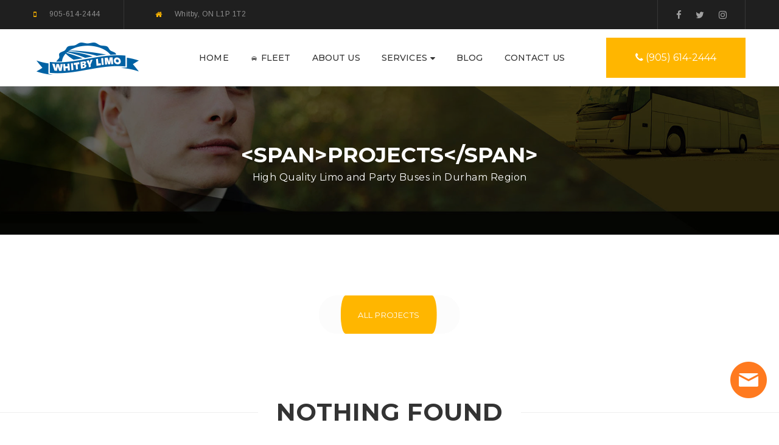

--- FILE ---
content_type: text/html; charset=UTF-8
request_url: http://www.whitbylimoservice.ca/projects/?portfolio_layout=metro-4&posts_per_page=8
body_size: 12317
content:
<!DOCTYPE html><html lang="en-CA"
 prefix="og: https://ogp.me/ns#" ><head><meta charset="UTF-8"/><meta name="viewport" content="width=device-width, initial-scale=1, maximum-scale=1"><link rel="profile" href="http://gmpg.org/xfn/11" /><link rel="shortcut icon" href="https://www.whitbylimoservice.ca/wp-content/uploads/2018/09/favicon.png" /><link media="all" href="http://www.whitbylimoservice.ca/wp-content/cache/autoptimize/css/autoptimize_2e16e7749bdee32f0b9ffb97f095e964.css" rel="stylesheet" /><title>Projects | Whitby Limo Services</title><meta name="robots" content="max-image-preview:large" /><link rel="canonical" href="https://www.whitbylimoservice.ca/projects/" /><meta property="og:locale" content="en_US" /><meta property="og:site_name" content="Whitby Limo Services | Wedding Limousines and Party Buses" /><meta property="og:type" content="website" /><meta property="og:title" content="Projects | Whitby Limo Services" /><meta property="og:url" content="http://www.whitbylimoservice.ca/projects/" /><meta name="twitter:card" content="summary" /><meta name="twitter:title" content="Projects | Whitby Limo Services" /><meta name="google" content="nositelinkssearchbox" /> <script type="application/ld+json" class="aioseo-schema">{"@context":"https:\/\/schema.org","@graph":[{"@type":"WebSite","@id":"https:\/\/www.whitbylimoservice.ca\/#website","url":"https:\/\/www.whitbylimoservice.ca\/","name":"Whitby Limo Services","description":"Wedding Limousines and Party Buses","inLanguage":"en-CA","publisher":{"@id":"https:\/\/www.whitbylimoservice.ca\/#organization"}},{"@type":"Organization","@id":"https:\/\/www.whitbylimoservice.ca\/#organization","name":"Whitby Limo Services","url":"https:\/\/www.whitbylimoservice.ca\/"},{"@type":"BreadcrumbList","@id":"https:\/\/www.whitbylimoservice.ca\/projects\/#breadcrumblist","itemListElement":[{"@type":"ListItem","@id":"https:\/\/www.whitbylimoservice.ca\/#listItem","position":1,"item":{"@type":"WebPage","@id":"https:\/\/www.whitbylimoservice.ca\/","name":"Home","description":"Whitby Limo is a renowned name where party bus rentals and limousine services are concerned. We provide affordable limos for wedding, prom and corporate events.","url":"https:\/\/www.whitbylimoservice.ca\/"},"nextItem":"https:\/\/www.whitbylimoservice.ca\/projects\/#listItem"},{"@type":"ListItem","@id":"https:\/\/www.whitbylimoservice.ca\/projects\/#listItem","position":2,"item":{"@type":"WebPage","@id":"https:\/\/www.whitbylimoservice.ca\/projects\/","name":"Projects","url":"https:\/\/www.whitbylimoservice.ca\/projects\/"},"previousItem":"https:\/\/www.whitbylimoservice.ca\/#listItem"}]},{"@type":"CollectionPage","@id":"https:\/\/www.whitbylimoservice.ca\/projects\/#collectionpage","url":"https:\/\/www.whitbylimoservice.ca\/projects\/","name":"Projects | Whitby Limo Services","inLanguage":"en-CA","isPartOf":{"@id":"https:\/\/www.whitbylimoservice.ca\/#website"},"breadcrumb":{"@id":"https:\/\/www.whitbylimoservice.ca\/projects\/#breadcrumblist"}}]}</script> <link rel='dns-prefetch' href='//www.whitbylimoservice.ca' /><link rel='dns-prefetch' href='//fonts.googleapis.com' /><link rel='dns-prefetch' href='//s.w.org' /><link rel="alternate" type="application/rss+xml" title="Whitby Limo Services &raquo; Feed" href="https://www.whitbylimoservice.ca/feed/" /><link rel="alternate" type="application/rss+xml" title="Whitby Limo Services &raquo; Comments Feed" href="https://www.whitbylimoservice.ca/comments/feed/" /><link rel="alternate" type="application/rss+xml" title="Whitby Limo Services &raquo; Projects Feed" href="https://www.whitbylimoservice.ca/projects/feed/" /> <script type="text/javascript">window._wpemojiSettings = {"baseUrl":"https:\/\/s.w.org\/images\/core\/emoji\/13.1.0\/72x72\/","ext":".png","svgUrl":"https:\/\/s.w.org\/images\/core\/emoji\/13.1.0\/svg\/","svgExt":".svg","source":{"concatemoji":"http:\/\/www.whitbylimoservice.ca\/wp-includes\/js\/wp-emoji-release.min.js?ver=5.9.12"}};
/*! This file is auto-generated */
!function(e,a,t){var n,r,o,i=a.createElement("canvas"),p=i.getContext&&i.getContext("2d");function s(e,t){var a=String.fromCharCode;p.clearRect(0,0,i.width,i.height),p.fillText(a.apply(this,e),0,0);e=i.toDataURL();return p.clearRect(0,0,i.width,i.height),p.fillText(a.apply(this,t),0,0),e===i.toDataURL()}function c(e){var t=a.createElement("script");t.src=e,t.defer=t.type="text/javascript",a.getElementsByTagName("head")[0].appendChild(t)}for(o=Array("flag","emoji"),t.supports={everything:!0,everythingExceptFlag:!0},r=0;r<o.length;r++)t.supports[o[r]]=function(e){if(!p||!p.fillText)return!1;switch(p.textBaseline="top",p.font="600 32px Arial",e){case"flag":return s([127987,65039,8205,9895,65039],[127987,65039,8203,9895,65039])?!1:!s([55356,56826,55356,56819],[55356,56826,8203,55356,56819])&&!s([55356,57332,56128,56423,56128,56418,56128,56421,56128,56430,56128,56423,56128,56447],[55356,57332,8203,56128,56423,8203,56128,56418,8203,56128,56421,8203,56128,56430,8203,56128,56423,8203,56128,56447]);case"emoji":return!s([10084,65039,8205,55357,56613],[10084,65039,8203,55357,56613])}return!1}(o[r]),t.supports.everything=t.supports.everything&&t.supports[o[r]],"flag"!==o[r]&&(t.supports.everythingExceptFlag=t.supports.everythingExceptFlag&&t.supports[o[r]]);t.supports.everythingExceptFlag=t.supports.everythingExceptFlag&&!t.supports.flag,t.DOMReady=!1,t.readyCallback=function(){t.DOMReady=!0},t.supports.everything||(n=function(){t.readyCallback()},a.addEventListener?(a.addEventListener("DOMContentLoaded",n,!1),e.addEventListener("load",n,!1)):(e.attachEvent("onload",n),a.attachEvent("onreadystatechange",function(){"complete"===a.readyState&&t.readyCallback()})),(n=t.source||{}).concatemoji?c(n.concatemoji):n.wpemoji&&n.twemoji&&(c(n.twemoji),c(n.wpemoji)))}(window,document,window._wpemojiSettings);</script> <style type="text/css">img.wp-smiley,
img.emoji {
	display: inline !important;
	border: none !important;
	box-shadow: none !important;
	height: 1em !important;
	width: 1em !important;
	margin: 0 0.07em !important;
	vertical-align: -0.1em !important;
	background: none !important;
	padding: 0 !important;
}</style><link rel='stylesheet' id='gsf_google-fonts-css'  href='https://fonts.googleapis.com/css?family=Arimo%3Aregular%2C400i%2C700%2C700i%7CMontserrat%3A100%2C100i%2C200%2C200i%2C300%2C300i%2Cregular%2C400i%2C500%2C500i%2C600%2C600i%2C700%2C700i%2C800%2C800i%2C900%2C900i%7CPoppins%3A300%2Cregular%2C500%2C600%2C700&#038;subset=greek-ext%2Ccyrillic%2Clatin-ext%2Ccyrillic-ext%2Clatin%2Cvietnamese%2Chebrew%2Cgreek%2Cdevanagari&#038;ver=5.9.12' type='text/css' media='all' /><style id='global-styles-inline-css' type='text/css'>body{--wp--preset--color--black: #000000;--wp--preset--color--cyan-bluish-gray: #abb8c3;--wp--preset--color--white: #ffffff;--wp--preset--color--pale-pink: #f78da7;--wp--preset--color--vivid-red: #cf2e2e;--wp--preset--color--luminous-vivid-orange: #ff6900;--wp--preset--color--luminous-vivid-amber: #fcb900;--wp--preset--color--light-green-cyan: #7bdcb5;--wp--preset--color--vivid-green-cyan: #00d084;--wp--preset--color--pale-cyan-blue: #8ed1fc;--wp--preset--color--vivid-cyan-blue: #0693e3;--wp--preset--color--vivid-purple: #9b51e0;--wp--preset--gradient--vivid-cyan-blue-to-vivid-purple: linear-gradient(135deg,rgba(6,147,227,1) 0%,rgb(155,81,224) 100%);--wp--preset--gradient--light-green-cyan-to-vivid-green-cyan: linear-gradient(135deg,rgb(122,220,180) 0%,rgb(0,208,130) 100%);--wp--preset--gradient--luminous-vivid-amber-to-luminous-vivid-orange: linear-gradient(135deg,rgba(252,185,0,1) 0%,rgba(255,105,0,1) 100%);--wp--preset--gradient--luminous-vivid-orange-to-vivid-red: linear-gradient(135deg,rgba(255,105,0,1) 0%,rgb(207,46,46) 100%);--wp--preset--gradient--very-light-gray-to-cyan-bluish-gray: linear-gradient(135deg,rgb(238,238,238) 0%,rgb(169,184,195) 100%);--wp--preset--gradient--cool-to-warm-spectrum: linear-gradient(135deg,rgb(74,234,220) 0%,rgb(151,120,209) 20%,rgb(207,42,186) 40%,rgb(238,44,130) 60%,rgb(251,105,98) 80%,rgb(254,248,76) 100%);--wp--preset--gradient--blush-light-purple: linear-gradient(135deg,rgb(255,206,236) 0%,rgb(152,150,240) 100%);--wp--preset--gradient--blush-bordeaux: linear-gradient(135deg,rgb(254,205,165) 0%,rgb(254,45,45) 50%,rgb(107,0,62) 100%);--wp--preset--gradient--luminous-dusk: linear-gradient(135deg,rgb(255,203,112) 0%,rgb(199,81,192) 50%,rgb(65,88,208) 100%);--wp--preset--gradient--pale-ocean: linear-gradient(135deg,rgb(255,245,203) 0%,rgb(182,227,212) 50%,rgb(51,167,181) 100%);--wp--preset--gradient--electric-grass: linear-gradient(135deg,rgb(202,248,128) 0%,rgb(113,206,126) 100%);--wp--preset--gradient--midnight: linear-gradient(135deg,rgb(2,3,129) 0%,rgb(40,116,252) 100%);--wp--preset--duotone--dark-grayscale: url('#wp-duotone-dark-grayscale');--wp--preset--duotone--grayscale: url('#wp-duotone-grayscale');--wp--preset--duotone--purple-yellow: url('#wp-duotone-purple-yellow');--wp--preset--duotone--blue-red: url('#wp-duotone-blue-red');--wp--preset--duotone--midnight: url('#wp-duotone-midnight');--wp--preset--duotone--magenta-yellow: url('#wp-duotone-magenta-yellow');--wp--preset--duotone--purple-green: url('#wp-duotone-purple-green');--wp--preset--duotone--blue-orange: url('#wp-duotone-blue-orange');--wp--preset--font-size--small: 13px;--wp--preset--font-size--medium: 20px;--wp--preset--font-size--large: 36px;--wp--preset--font-size--x-large: 42px;}.has-black-color{color: var(--wp--preset--color--black) !important;}.has-cyan-bluish-gray-color{color: var(--wp--preset--color--cyan-bluish-gray) !important;}.has-white-color{color: var(--wp--preset--color--white) !important;}.has-pale-pink-color{color: var(--wp--preset--color--pale-pink) !important;}.has-vivid-red-color{color: var(--wp--preset--color--vivid-red) !important;}.has-luminous-vivid-orange-color{color: var(--wp--preset--color--luminous-vivid-orange) !important;}.has-luminous-vivid-amber-color{color: var(--wp--preset--color--luminous-vivid-amber) !important;}.has-light-green-cyan-color{color: var(--wp--preset--color--light-green-cyan) !important;}.has-vivid-green-cyan-color{color: var(--wp--preset--color--vivid-green-cyan) !important;}.has-pale-cyan-blue-color{color: var(--wp--preset--color--pale-cyan-blue) !important;}.has-vivid-cyan-blue-color{color: var(--wp--preset--color--vivid-cyan-blue) !important;}.has-vivid-purple-color{color: var(--wp--preset--color--vivid-purple) !important;}.has-black-background-color{background-color: var(--wp--preset--color--black) !important;}.has-cyan-bluish-gray-background-color{background-color: var(--wp--preset--color--cyan-bluish-gray) !important;}.has-white-background-color{background-color: var(--wp--preset--color--white) !important;}.has-pale-pink-background-color{background-color: var(--wp--preset--color--pale-pink) !important;}.has-vivid-red-background-color{background-color: var(--wp--preset--color--vivid-red) !important;}.has-luminous-vivid-orange-background-color{background-color: var(--wp--preset--color--luminous-vivid-orange) !important;}.has-luminous-vivid-amber-background-color{background-color: var(--wp--preset--color--luminous-vivid-amber) !important;}.has-light-green-cyan-background-color{background-color: var(--wp--preset--color--light-green-cyan) !important;}.has-vivid-green-cyan-background-color{background-color: var(--wp--preset--color--vivid-green-cyan) !important;}.has-pale-cyan-blue-background-color{background-color: var(--wp--preset--color--pale-cyan-blue) !important;}.has-vivid-cyan-blue-background-color{background-color: var(--wp--preset--color--vivid-cyan-blue) !important;}.has-vivid-purple-background-color{background-color: var(--wp--preset--color--vivid-purple) !important;}.has-black-border-color{border-color: var(--wp--preset--color--black) !important;}.has-cyan-bluish-gray-border-color{border-color: var(--wp--preset--color--cyan-bluish-gray) !important;}.has-white-border-color{border-color: var(--wp--preset--color--white) !important;}.has-pale-pink-border-color{border-color: var(--wp--preset--color--pale-pink) !important;}.has-vivid-red-border-color{border-color: var(--wp--preset--color--vivid-red) !important;}.has-luminous-vivid-orange-border-color{border-color: var(--wp--preset--color--luminous-vivid-orange) !important;}.has-luminous-vivid-amber-border-color{border-color: var(--wp--preset--color--luminous-vivid-amber) !important;}.has-light-green-cyan-border-color{border-color: var(--wp--preset--color--light-green-cyan) !important;}.has-vivid-green-cyan-border-color{border-color: var(--wp--preset--color--vivid-green-cyan) !important;}.has-pale-cyan-blue-border-color{border-color: var(--wp--preset--color--pale-cyan-blue) !important;}.has-vivid-cyan-blue-border-color{border-color: var(--wp--preset--color--vivid-cyan-blue) !important;}.has-vivid-purple-border-color{border-color: var(--wp--preset--color--vivid-purple) !important;}.has-vivid-cyan-blue-to-vivid-purple-gradient-background{background: var(--wp--preset--gradient--vivid-cyan-blue-to-vivid-purple) !important;}.has-light-green-cyan-to-vivid-green-cyan-gradient-background{background: var(--wp--preset--gradient--light-green-cyan-to-vivid-green-cyan) !important;}.has-luminous-vivid-amber-to-luminous-vivid-orange-gradient-background{background: var(--wp--preset--gradient--luminous-vivid-amber-to-luminous-vivid-orange) !important;}.has-luminous-vivid-orange-to-vivid-red-gradient-background{background: var(--wp--preset--gradient--luminous-vivid-orange-to-vivid-red) !important;}.has-very-light-gray-to-cyan-bluish-gray-gradient-background{background: var(--wp--preset--gradient--very-light-gray-to-cyan-bluish-gray) !important;}.has-cool-to-warm-spectrum-gradient-background{background: var(--wp--preset--gradient--cool-to-warm-spectrum) !important;}.has-blush-light-purple-gradient-background{background: var(--wp--preset--gradient--blush-light-purple) !important;}.has-blush-bordeaux-gradient-background{background: var(--wp--preset--gradient--blush-bordeaux) !important;}.has-luminous-dusk-gradient-background{background: var(--wp--preset--gradient--luminous-dusk) !important;}.has-pale-ocean-gradient-background{background: var(--wp--preset--gradient--pale-ocean) !important;}.has-electric-grass-gradient-background{background: var(--wp--preset--gradient--electric-grass) !important;}.has-midnight-gradient-background{background: var(--wp--preset--gradient--midnight) !important;}.has-small-font-size{font-size: var(--wp--preset--font-size--small) !important;}.has-medium-font-size{font-size: var(--wp--preset--font-size--medium) !important;}.has-large-font-size{font-size: var(--wp--preset--font-size--large) !important;}.has-x-large-font-size{font-size: var(--wp--preset--font-size--x-large) !important;}</style><style id='rs-plugin-settings-inline-css' type='text/css'>#rs-demo-id {}</style><link rel='stylesheet' id='gsf_admin-bar-css'  href='http://www.whitbylimoservice.ca/wp-content/plugins/ruby-build-framework/assets/css/admin-bar.min.css?ver=1.3' type='text/css' media='all' /><link rel='stylesheet' id='js_composer_custom_css-css'  href='http://www.whitbylimoservice.ca/wp-content/cache/autoptimize/css/autoptimize_single_b133b6418da731f1d22fca1d54da84f0.css?ver=5.5.2' type='text/css' media='all' /><style id='g5plus_ruby_build_main-inline-css' type='text/css'>body {
				background-color: #fff !important
			}				.site-loading {
					background-color: #fff !important;
				}                        .top-drawer-content {
                                                        padding-top: 10px;                            padding-bottom: 10px;
                        }                        #primary-content {
                                                        padding-left: 0px;                            padding-right: 0px;                            padding-top: 100px;                            padding-bottom: 100px;
                        }                        @media (max-width: 991px) {
                            #primary-content {
                                                            padding-left: 15px;                            padding-right: 15px;                            padding-top: 50px;                            padding-bottom: 50px;
                            }
                        }
                .thumbnail-size-thumbnail:before {
                    padding-bottom: 100%;
                }                .thumbnail-size-medium:before {
                    padding-bottom: 100%;
                }                .thumbnail-size-large:before {
                    padding-bottom: 100%;
                }                .thumbnail-size-1536x1536:before {
                    padding-bottom: 100%;
                }                .thumbnail-size-2048x2048:before {
                    padding-bottom: 100%;
                }.vc_custom_1537238322721{margin-bottom: 0px !important;}.vc_custom_1537236846346{padding-top: 100px !important;background-image: url(https://www.whitbylimoservice.ca/wp-content/uploads/2018/09/bg-footer-1.jpg?id=2288) !important;background-position: center !important;background-repeat: no-repeat !important;background-size: cover !important;}.vc_custom_1501472154118{padding-top: 35px !important;}.vc_custom_1505104795950{padding-top: 41px !important;padding-bottom: 41px !important;}.vc_custom_1501553213116{margin-top: -15px !important;}.vc_custom_1507022079375{margin-top: 0px !important;margin-bottom: 0px !important;}                .canvas-overlay {
                    cursor: url(http://www.whitbylimoservice.ca/wp-content/themes/g5plus-ruby-build/assets/images/close.png) 15 15, default;
                }.phonefont .btn.btn-xl{
font-size: 30px !important;
font-weight: bold !important;
}</style><link rel="https://api.w.org/" href="https://www.whitbylimoservice.ca/wp-json/" /><link rel="EditURI" type="application/rsd+xml" title="RSD" href="https://www.whitbylimoservice.ca/xmlrpc.php?rsd" /><link rel="wlwmanifest" type="application/wlwmanifest+xml" href="http://www.whitbylimoservice.ca/wp-includes/wlwmanifest.xml" /><meta name="generator" content="WordPress 5.9.12" /><meta name="generator" content="Powered by WPBakery Page Builder - drag and drop page builder for WordPress."/> <!--[if lte IE 9]><link rel="stylesheet" type="text/css" href="http://www.whitbylimoservice.ca/wp-content/plugins/js_composer/assets/css/vc_lte_ie9.min.css" media="screen"><![endif]--><meta name="generator" content="Powered by Slider Revolution 5.4.8 - responsive, Mobile-Friendly Slider Plugin for WordPress with comfortable drag and drop interface." /> <script type="text/javascript">function setREVStartSize(e){									
						try{ e.c=jQuery(e.c);var i=jQuery(window).width(),t=9999,r=0,n=0,l=0,f=0,s=0,h=0;
							if(e.responsiveLevels&&(jQuery.each(e.responsiveLevels,function(e,f){f>i&&(t=r=f,l=e),i>f&&f>r&&(r=f,n=e)}),t>r&&(l=n)),f=e.gridheight[l]||e.gridheight[0]||e.gridheight,s=e.gridwidth[l]||e.gridwidth[0]||e.gridwidth,h=i/s,h=h>1?1:h,f=Math.round(h*f),"fullscreen"==e.sliderLayout){var u=(e.c.width(),jQuery(window).height());if(void 0!=e.fullScreenOffsetContainer){var c=e.fullScreenOffsetContainer.split(",");if (c) jQuery.each(c,function(e,i){u=jQuery(i).length>0?u-jQuery(i).outerHeight(!0):u}),e.fullScreenOffset.split("%").length>1&&void 0!=e.fullScreenOffset&&e.fullScreenOffset.length>0?u-=jQuery(window).height()*parseInt(e.fullScreenOffset,0)/100:void 0!=e.fullScreenOffset&&e.fullScreenOffset.length>0&&(u-=parseInt(e.fullScreenOffset,0))}f=u}else void 0!=e.minHeight&&f<e.minHeight&&(f=e.minHeight);e.c.closest(".rev_slider_wrapper").css({height:f})					
						}catch(d){console.log("Failure at Presize of Slider:"+d)}						
					};</script> <style type="text/css" id="gsf-custom-css"></style><style type="text/css" id="wp-custom-css">.skin-light .g5plus-contact-form input:not([type="submit"]), .gf-skin .skin-light .g5plus-contact-form input:not([type="submit"]), .gf-skin .gf-skin .skin-light .g5plus-contact-form input:not([type="submit"]), .gf-skin .gf-skin .gf-skin .skin-light .g5plus-contact-form input:not([type="submit"]), .skin-light .g5plus-contact-form textarea, .gf-skin .skin-light .g5plus-contact-form textarea, .gf-skin .gf-skin .skin-light .g5plus-contact-form textarea, .gf-skin .gf-skin .gf-skin .skin-light .g5plus-contact-form textarea {
    background-color: #fff !important;
    border: 1px solid #ccc;
	color:#000;
}
.skin-light input[type="color"]::placeholder, .gf-skin .skin-light input[type="color"]::placeholder, .gf-skin .gf-skin .skin-light input[type="color"]::placeholder, .gf-skin .gf-skin .gf-skin .skin-light input[type="color"]::placeholder, .skin-light input[type="date"]::placeholder, .gf-skin .skin-light input[type="date"]::placeholder, .gf-skin .gf-skin .skin-light input[type="date"]::placeholder, .gf-skin .gf-skin .gf-skin .skin-light input[type="date"]::placeholder, .skin-light input[type="datetime"]::placeholder, .gf-skin .skin-light input[type="datetime"]::placeholder, .gf-skin .gf-skin .skin-light input[type="datetime"]::placeholder, .gf-skin .gf-skin .gf-skin .skin-light input[type="datetime"]::placeholder, .skin-light input[type="datetime-local"]::placeholder, .gf-skin .skin-light input[type="datetime-local"]::placeholder, .gf-skin .gf-skin .skin-light input[type="datetime-local"]::placeholder, .gf-skin .gf-skin .gf-skin .skin-light input[type="datetime-local"]::placeholder, .skin-light input[type="email"]::placeholder, .gf-skin .skin-light input[type="email"]::placeholder, .gf-skin .gf-skin .skin-light input[type="email"]::placeholder, .gf-skin .gf-skin .gf-skin .skin-light input[type="email"]::placeholder, .skin-light input[type="month"]::placeholder, .gf-skin .skin-light input[type="month"]::placeholder, .gf-skin .gf-skin .skin-light input[type="month"]::placeholder, .gf-skin .gf-skin .gf-skin .skin-light input[type="month"]::placeholder, .skin-light input[type="number"]::placeholder, .gf-skin .skin-light input[type="number"]::placeholder, .gf-skin .gf-skin .skin-light input[type="number"]::placeholder, .gf-skin .gf-skin .gf-skin .skin-light input[type="number"]::placeholder, .skin-light input[type="password"]::placeholder, .gf-skin .skin-light input[type="password"]::placeholder, .gf-skin .gf-skin .skin-light input[type="password"]::placeholder, .gf-skin .gf-skin .gf-skin .skin-light input[type="password"]::placeholder, .skin-light input[type="search"]::placeholder, .gf-skin .skin-light input[type="search"]::placeholder, .gf-skin .gf-skin .skin-light input[type="search"]::placeholder, .gf-skin .gf-skin .gf-skin .skin-light input[type="search"]::placeholder, .skin-light input[type="tel"]::placeholder, .gf-skin .skin-light input[type="tel"]::placeholder, .gf-skin .gf-skin .skin-light input[type="tel"]::placeholder, .gf-skin .gf-skin .gf-skin .skin-light input[type="tel"]::placeholder, .skin-light input[type="text"]::placeholder, .gf-skin .skin-light input[type="text"]::placeholder, .gf-skin .gf-skin .skin-light input[type="text"]::placeholder, .gf-skin .gf-skin .gf-skin .skin-light input[type="text"]::placeholder, .skin-light input[type="time"]::placeholder, .gf-skin .skin-light input[type="time"]::placeholder, .gf-skin .gf-skin .skin-light input[type="time"]::placeholder, .gf-skin .gf-skin .gf-skin .skin-light input[type="time"]::placeholder, .skin-light input[type="url"]::placeholder, .gf-skin .skin-light input[type="url"]::placeholder, .gf-skin .gf-skin .skin-light input[type="url"]::placeholder, .gf-skin .gf-skin .gf-skin .skin-light input[type="url"]::placeholder, .skin-light input[type="week"]::placeholder, .gf-skin .skin-light input[type="week"]::placeholder, .gf-skin .gf-skin .skin-light input[type="week"]::placeholder, .gf-skin .gf-skin .gf-skin .skin-light input[type="week"]::placeholder, .skin-light input:not([type])::placeholder, .gf-skin .skin-light input:not([type])::placeholder, .gf-skin .gf-skin .skin-light input:not([type])::placeholder, .gf-skin .gf-skin .gf-skin .skin-light input:not([type])::placeholder, .skin-light .select2-selection::placeholder, .gf-skin .skin-light .select2-selection::placeholder, .gf-skin .gf-skin .skin-light .select2-selection::placeholder, .gf-skin .gf-skin .gf-skin .skin-light .select2-selection::placeholder, .skin-light textarea::placeholder, .gf-skin .skin-light textarea::placeholder, .gf-skin .gf-skin .skin-light textarea::placeholder, .gf-skin .gf-skin .gf-skin .skin-light textarea::placeholder, .skin-light select::placeholder, .gf-skin .skin-light select::placeholder, .gf-skin .gf-skin .skin-light select::placeholder, .gf-skin .gf-skin .gf-skin .skin-light select::placeholder {
    color: #000;
}
	.psmw_cHXw
	{
		bottom: 65px !important;
		right: 8px !important;
	}</style><noscript><style type="text/css">.wpb_animate_when_almost_visible { opacity: 1; }</style></noscript></head><body class="archive post-type-archive post-type-archive-portfolio chrome wpb-js-composer js-comp-ver-5.5.2 vc_responsive"><div id="gf-wrapper" class="gf-skin skin-light"><header data-layout="header-1" data-responsive-breakpoint="991" data-sticky-skin="gf-skin skin-light" data-sticky-type="scroll_up" class="main-header header-1 gf-skin skin-light"><div class="top-bar"><div class="vc_row wpb_row vc_row-fluid gf-skin skin-dark"><div class="gf-container container"><div class="top-bar-padding wpb_column vc_column_container vc_col-sm-9"><div class="vc_column-inner vc_custom_1507022079375"><div class="wpb_wrapper"><div class="wpb_widgetised_column wpb_content_element mg-bottom-0"><div class="wpb_wrapper"><aside id="gsf-info_box-2" class="mg-bottom-0 info-box-text-normal widget widget-info_box"><ul class="item-display-inline"><li><div class="info-shape accent-color classic fs-12"><div class="icon"><i class="fa fa-mobile-phone"></i></div></div><div class="info-content"><p> <a href="tel:+19056142444" title="Tap to Call">905-614-2444</a></p></div></li><li><div class="info-shape accent-color classic fs-12"><div class="icon"><i class="fa fa-home"></i></div></div><div class="info-content"><p> Whitby, ON L1P 1T2</p></div></li></ul></aside></div></div></div></div></div><div class="wpb_column vc_column_container vc_col-sm-3"><div class="vc_column-inner "><div class="wpb_wrapper"><div class="wpb_widgetised_column wpb_content_element mg-bottom-0 social-float-right"><div class="wpb_wrapper"><aside id="gsf-social-profile-3" class="topbar-social mg-bottom-0 widget widget-social-profile"><ul class="gf-social-icon gf-inline social-icon-small"><li class="social-facebook"> <a class="" title="Facebook" href="#"><i class="fa fa-facebook"></i></a></li><li class="social-twitter"> <a class="" title="Twitter" href="#"><i class="fa fa-twitter"></i></a></li><li class="social-instagram"> <a class="" title="Instagram" href="#"><i class="fa fa-instagram"></i></a></li></ul></aside></div></div></div></div></div></div></div></div><div class="header-wrap header-sticky"><div class="container"><div class="header-inner x-nav-menu-container clearfix"><div class="logo-header has-logo-sticky"> <a class="main-logo" href="https://www.whitbylimoservice.ca/" title="Whitby Limo Services-Wedding Limousines and Party Buses"> <img data-retina="https://www.whitbylimoservice.ca/wp-content/uploads/2017/10/logo-2.png" src="https://www.whitbylimoservice.ca/wp-content/uploads/2017/10/logo.png" alt="Whitby Limo Services-Wedding Limousines and Party Buses"> </a> <a class="sticky-logo" href="https://www.whitbylimoservice.ca/" title="Whitby Limo Services-Wedding Limousines and Party Buses"> <img  src="https://www.whitbylimoservice.ca/wp-content/uploads/2017/10/logo-2.png" alt="Whitby Limo Services-Wedding Limousines and Party Buses"> </a></div><nav class="primary-menu heading-color"><div class="primary-menu-inner"><ul id="main-menu" class="main-menu clearfix sub-menu-left text-right x-nav-menu"><li id="menu-item-2271" class="menu-item menu-item-type-post_type menu-item-object-page menu-item-home menu-item-2271" data-transition="x-fadeInUp"><a class="x-menu-link"  href="https://www.whitbylimoservice.ca/"><span class='x-menu-link-text'>Home</span></a></li><li id="menu-item-2301" class="menu-item menu-item-type-post_type menu-item-object-page menu-item-2301" data-transition="x-fadeInUp"><a class="x-menu-link"  href="https://www.whitbylimoservice.ca/limo-fleet/"><span class='x-menu-link-text'>🚘 Fleet</span></a></li><li id="menu-item-2272" class="menu-item menu-item-type-post_type menu-item-object-page menu-item-2272" data-transition="x-fadeInUp"><a class="x-menu-link"  href="https://www.whitbylimoservice.ca/about-us/"><span class='x-menu-link-text'>About us</span></a></li><li id="menu-item-1980" class="menu-item menu-item-type-custom menu-item-object-custom menu-item-has-children menu-item-1980" data-transition="x-fadeInUp"><a class="x-menu-link"  href="https://www.whitbylimoservice.ca/our-service/?sidebar_layout=none"><span class='x-menu-link-text'>Services</span></a><ul class="sub-menu x-animated x-fadeInUp gf-skin skin-light" style=""><li id="menu-item-2012" class="menu-item menu-item-type-custom menu-item-object-custom menu-item-2012" data-transition="x-fadeInUp"><a class="x-menu-link"  href="/our-service/whitby-wedding-limo/"><span class='x-menu-link-text'>Whitby Wedding Limo</span></a></li><li id="menu-item-2014" class="menu-item menu-item-type-custom menu-item-object-custom menu-item-2014" data-transition="x-fadeInUp"><a class="x-menu-link"  href="/our-service/whitby-prom-limo/"><span class='x-menu-link-text'>Whitby Prom Limo</span></a></li><li id="menu-item-2377" class="menu-item menu-item-type-custom menu-item-object-custom menu-item-2377" data-transition="x-fadeInUp"><a class="x-menu-link"  href="/our-service/milestone-birthday/"><span class='x-menu-link-text'>Milestone Birthday Limo</span></a></li><li id="menu-item-2015" class="menu-item menu-item-type-custom menu-item-object-custom menu-item-2015" data-transition="x-fadeInUp"><a class="x-menu-link"  href="/our-service/whitby-party-bus/"><span class='x-menu-link-text'>Whitby Party Bus</span></a></li><li id="menu-item-2013" class="menu-item menu-item-type-custom menu-item-object-custom menu-item-2013" data-transition="x-fadeInUp"><a class="x-menu-link"  href="/our-service/whitby-airport-limo/"><span class='x-menu-link-text'>Airport Limousines</span></a></li><li id="menu-item-2285" class="menu-item menu-item-type-custom menu-item-object-custom menu-item-2285" data-transition="x-fadeInUp"><a class="x-menu-link"  href="/our-service/whitby-corporate-limo/"><span class='x-menu-link-text'>Whitby Corporate Limo</span></a></li></ul></li><li id="menu-item-2274" class="menu-item menu-item-type-post_type menu-item-object-page current_page_parent menu-item-2274" data-transition="x-fadeInUp"><a class="x-menu-link"  href="https://www.whitbylimoservice.ca/blog/"><span class='x-menu-link-text'>Blog</span></a></li><li id="menu-item-2273" class="menu-item menu-item-type-post_type menu-item-object-page menu-item-2273" data-transition="x-fadeInUp"><a class="x-menu-link"  href="https://www.whitbylimoservice.ca/contact-us/"><span class='x-menu-link-text'>Contact Us</span></a></li></ul><ul class="header-customize header-customize-nav gf-inline"><li class="customize-custom-html"> <a class="btn btn-primary fs-16 btn-xxl" href="tel:+19056142444" title="Tap to Call"><i class="fa fa-phone"></i>&nbsp;(905) 614-2444</a></li></ul></div></nav></div></div></div></header><header data-sticky-skin="gf-skin skin-light" class="mobile-header header-2 gf-skin skin-light"><div class="mobile-header-wrap"><div class="container"><div class="mobile-header-inner clearfix"><div class="mobile-logo-header"> <a href="https://www.whitbylimoservice.ca/" title="Whitby Limo Services-Wedding Limousines and Party Buses"> <img  src="https://www.whitbylimoservice.ca/wp-content/uploads/2017/10/logo-2.png" alt="Whitby Limo Services-Wedding Limousines and Party Buses"> </a></div><div class="mobile-header-nav"><ul class="header-customize header-customize-mobile gf-inline"><li class="customize-search"> <a class="search-popup-link gf-hover-circle" href="#search-popup"><i class="fa fa-search"></i></a></li></ul><div class="mobile-header-menu"><div data-off-canvas="true" data-off-canvas-target="#mobile-navigation-wrapper" data-off-canvas-position="right"
 class="gf-toggle-icon"><span></span></div></div></div></div></div></div></header><div id="wrapper-content" class="clearfix "><div class="gf-page-title"><div data-vc-parallax="1.5" data-vc-parallax-image="https://www.whitbylimoservice.ca/wp-content/uploads/2017/08/bg-slider-1.jpg" class="vc_row wpb_row vc_row-fluid vc_row-has-fill vc_general vc_parallax vc_parallax-content-moving gf-bg-overlay-wrap gf-skin skin-dark"><div class="gf-bg-overlay" style="background-color:rgba(0,0,0,0.4)"></div><div class="gf-container container"><div class="wpb_column vc_column_container vc_col-sm-12"><div class="vc_column-inner "><div class="wpb_wrapper"><div class="g5plus-space space-695b40450cf3a" data-id="695b40450cf3a" data-tablet="70" data-tablet-portrait="60" data-mobile="40" data-mobile-landscape="50" style="clear: both; display: block; height: 90px"></div><div class="page-title-container uppercase mg-bottom-5 letter-spacing-03"><h1 class="mg-top-0 mg-bottom-0 text-center" style="font-size: 35px !important"> &lt;span&gt;Projects&lt;/span&gt;</h1></div><div class="wpb_text_column wpb_content_element  vc_custom_1537238322721 text-center" ><div class="wpb_wrapper"><h4 class="fw-normal fs-16 mg-bottom-0 letter-spacing-03 mg-top-0">High Quality Limo and Party Buses in Durham Region</h4></div></div><div class="g5plus-space space-695b40450d674" data-id="695b40450d674" data-tablet="70" data-tablet-portrait="60" data-mobile="40" data-mobile-landscape="50" style="clear: both; display: block; height: 84px"></div></div></div></div></div></div></div><div id="primary-content" class="gf-content-full-width"><div class="row clearfix"><div class="col-md-12"><div data-isotope-wrapper="true" data-items-wrapper class="gf-portfolio-wrap clearfix"><ul data-id="1580027340" data-items-cate
 class="nav nav-tabs gf-cate-filter gsf-pretty-tabs" data-filter-vertical=0	data-pretty-tabs-options='{"more_text":"<span>+<\/span>"}'><li class=" active"> <a data-style="zoom-in" data-spinner-size="20" data-spinner-color='#ffffff'
 data-id="-1" data-name=""
 title="All Projects" class="ladda-button"
 href="https://www.whitbylimoservice.ca/projects/?portfolio_layout=metro-4&#038;posts_per_page=8">All Projects</a></li></ul><div data-isotope-options='{"itemSelector":"article","layoutMode":"masonry","percentPosition":true,"masonry":{"columnWidth":".gsf-col-base"},"metro":true}' data-image-size-base='400x328' data-items-container="true" class="gf-portfolio-inner clearfix layout-metro-4 gf-gutter-0 isotope"><div class="gf-no-results gf-not-found col-md-12"><h2> <span>Nothing Found</span></h2><p>It seems we can&rsquo;t find what you&rsquo;re looking for. Perhaps searching can help.</p><form role="search" method="get" class="search-form" action="https://www.whitbylimoservice.ca/"> <input type="search" class="search-field" placeholder="Enter Your Keyword" value="" name="s" /> <button type="submit" class="search-submit"><i class="fa fa-search"></i></button></form></div></div></div></div></div></div></div><footer class="main-footer-wrapper"><div class="vc_row wpb_row vc_row-fluid lg-mg-160 container mg-auto back-ground-accent xs-pd-0"><div class="gf-container container"><div class="wpb_column vc_column_container vc_col-sm-12"><div class="vc_column-inner vc_custom_1505104795950"><div class="wpb_wrapper"><div class="gf-call-to-action clearfix" ><div class="cta-content"><h4 class="gsf-white-text mg-top-0 mg-bottom-0">We Are Best In WHITBY!</h4><p class="gsf-white-text mg-bottom-0">Get a Quote for Wedding, Prom &amp; Corporate Limousines and Party Bus Rentals.</p></div><div class="cta-action"><div class="btn-container btn-inline"> <a class="btn btn-white btn-classic btn-rounded btn-md" href="http://whitbylimoservice.ca/contact-us/" title="Get A Free Quote">Get A Free Quote</a></div></div></div></div></div></div></div></div><div class="vc_row wpb_row vc_row-fluid vc_custom_1537236846346 vc_row-has-fill gf-bg-overlay-wrap gf-skin skin-dark"><div class="gf-bg-overlay" style="background-color:rgba(0,0,0,0.8)"></div><div class="gf-container container"><div class="wpb_column vc_column_container vc_col-sm-6 vc_col-md-3"><div class="vc_column-inner vc_custom_1501553213116"><div class="wpb_wrapper"><div  class="wpb_widgetised_column wpb_content_element"><div class="wpb_wrapper"><aside id="gsf-banner-2" class="widget-mg-bottom-23 widget widget-banner"><div class="widget-banner-content normal-effect gf-banner-6334"><div class="effect-content"> <span class="banner-overlay"></span> <img width="173" height="56" src="https://www.whitbylimoservice.ca/wp-content/uploads/2018/09/whitby-limo-logo-2-173x56.png" alt="Whitby Limo Logo"></div></div></aside><aside id="text-2" class="disable-color fs-14 widget-mg-bottom-32 widget widget_text"><div class="textwidget"><p><em>Whitby Limo Services</em>  is a name that requires no introduction. The company is a well-renowned provider of exceptional quality luxury limousines and party bus service in Durham Region and GTA.</p></div></aside><aside id="gsf-social-profile-2" class="widget widget-social-profile"><ul class="gf-social-icon gf-inline"><li class="social-facebook"> <a class="" title="Facebook" href="#"><i class="fa fa-facebook"></i></a></li><li class="social-twitter"> <a class="" title="Twitter" href="#"><i class="fa fa-twitter"></i></a></li><li class="social-dribbble"> <a class="" title="Dribbble" href="#"><i class="fa fa-dribbble"></i></a></li></ul></aside></div></div></div></div></div><div class="wpb_column vc_column_container vc_col-sm-6 vc_col-md-3"><div class="vc_column-inner "><div class="wpb_wrapper"><div  class="wpb_widgetised_column wpb_content_element"><div class="wpb_wrapper"><aside id="gsf-heading-8" class="widget widget-heading"><div class="widget-heading-wrap heading-subtitle-bottom heading-small"><h4 class="heading-title uppercase">Recent Posts</h4><span class="heading-subtitle accent-color text-italic">Truly Amazing Exprience</span></div></aside><aside id="gsf-posts-4" class="widget-posts-footer widget widget-posts"><div data-items-wrapper class="gf-blog-wrap clearfix"><div data-items-container="true" class="gf-blog-inner clearfix layout-small-image gf-gutter-20"><article class="clearfix post-default post-small-image col-xs-12 post-80 post type-post status-publish format-standard has-post-thumbnail hentry category-corporate-limo category-whitby-limo tag-corporate-limo"><div class="gf-post-inner clearfix"><div class="entry-thumb-wrap entry-thumb-mode-background entry-thumb-format- entry-thumb-mode-background"><div class="entry-thumbnail"> <a data-magnific="true" data-gallery-id="" data-magnific-options='[]' href="https://www.whitbylimoservice.ca/wp-content/uploads/2017/07/business-limo.jpg" class="zoom-image"><i class="fa fa-expand"></i></a> <a style="background-image: url(https://www.whitbylimoservice.ca/wp-content/uploads/2017/07/business-limo-85x75.jpg);" class="entry-thumbnail-overlay placeholder-image thumbnail-size-small-image" href="https://www.whitbylimoservice.ca/amazing-business-travels-with-limo-services/" title="Amazing Business Travels with Whitby Limo Services"></a></div></div><div class="gf-post-content"><h3 class="gf-post-title"><a title="Amazing Business Travels with Whitby Limo Services" href="https://www.whitbylimoservice.ca/amazing-business-travels-with-limo-services/">Amazing Business Travels with Whitby Limo Services</a></h3><ul class="gf-post-meta disable-color gf-inline fs-11"><li class="meta-date accent-color"> <i class="fa fa-clock-o"></i> <a href="https://www.whitbylimoservice.ca/amazing-business-travels-with-limo-services/" rel="bookmark" title="Amazing Business Travels with Whitby Limo Services"> August 29, 2018 </a></li></ul></div></div></article><article class="clearfix post-default post-small-image col-xs-12 post-87 post type-post status-publish format-standard has-post-thumbnail hentry category-whitby-limo category-whitby-party-bus tag-party-bus"><div class="gf-post-inner clearfix"><div class="entry-thumb-wrap entry-thumb-mode-background entry-thumb-format- entry-thumb-mode-background"><div class="entry-thumbnail"> <a data-magnific="true" data-gallery-id="" data-magnific-options='[]' href="https://www.whitbylimoservice.ca/wp-content/uploads/2017/07/Whitby-Party-Bus.jpg" class="zoom-image"><i class="fa fa-expand"></i></a> <a style="background-image: url(https://www.whitbylimoservice.ca/wp-content/uploads/2017/07/Whitby-Party-Bus-85x75.jpg);" class="entry-thumbnail-overlay placeholder-image thumbnail-size-small-image" href="https://www.whitbylimoservice.ca/how-the-party-bus-makes-a-great-party/" title="How the Party Bus Makes a Great Party"></a></div></div><div class="gf-post-content"><h3 class="gf-post-title"><a title="How the Party Bus Makes a Great Party" href="https://www.whitbylimoservice.ca/how-the-party-bus-makes-a-great-party/">How the Party Bus Makes a Great Party</a></h3><ul class="gf-post-meta disable-color gf-inline fs-11"><li class="meta-date accent-color"> <i class="fa fa-clock-o"></i> <a href="https://www.whitbylimoservice.ca/how-the-party-bus-makes-a-great-party/" rel="bookmark" title="How the Party Bus Makes a Great Party"> August 22, 2018 </a></li></ul></div></div></article></div></div></aside></div></div></div></div></div><div class="wpb_column vc_column_container vc_col-sm-6 vc_col-md-3"><div class="vc_column-inner "><div class="wpb_wrapper"><div  class="wpb_widgetised_column wpb_content_element"><div class="wpb_wrapper"><aside id="gsf-heading-9" class="widget widget-heading"><div class="widget-heading-wrap heading-subtitle-bottom heading-small"><h4 class="heading-title uppercase">Great Deals</h4></div></aside><aside id="nav_menu-4" class="widget widget_nav_menu"><div class="menu-footer-services-menu-container"><ul id="menu-footer-services-menu" class="menu"><li id="menu-item-2313" class="menu-item menu-item-type-custom menu-item-object-custom menu-item-2313"><a class="x-menu-link"  href="https://www.whitbylimoservice.ca/our-service/whitby-wedding-limo/"><span class='x-menu-link-text'>Wedding Limo</span></a></li><li id="menu-item-2314" class="menu-item menu-item-type-custom menu-item-object-custom menu-item-2314"><a class="x-menu-link"  href="https://www.whitbylimoservice.ca/our-service/whitby-corporate-limo/"><span class='x-menu-link-text'>Corporate Limo</span></a></li><li id="menu-item-2315" class="menu-item menu-item-type-custom menu-item-object-custom menu-item-2315"><a class="x-menu-link"  href="https://www.whitbylimoservice.ca/our-service/whitby-party-bus/"><span class='x-menu-link-text'>Party Bus Rentals</span></a></li><li id="menu-item-2316" class="menu-item menu-item-type-custom menu-item-object-custom menu-item-2316"><a class="x-menu-link"  href="https://www.whitbylimoservice.ca/our-service/whitby-prom-limo/"><span class='x-menu-link-text'>Prom Limo Rentals</span></a></li><li id="menu-item-2317" class="menu-item menu-item-type-custom menu-item-object-custom menu-item-2317"><a class="x-menu-link"  href="https://www.whitbylimoservice.ca/our-service/whitby-airport-limo/"><span class='x-menu-link-text'>Airport Limousines</span></a></li><li id="menu-item-2376" class="menu-item menu-item-type-custom menu-item-object-custom menu-item-2376"><a class="x-menu-link"  href="/our-service/milestone-birthday/"><span class='x-menu-link-text'>Milestone Birthday Limo</span></a></li></ul></div></aside></div></div></div></div></div><div class="wpb_column vc_column_container vc_col-sm-6 vc_col-md-3"><div class="vc_column-inner "><div class="wpb_wrapper"><div  class="wpb_widgetised_column wpb_content_element"><div class="wpb_wrapper"><aside id="gsf-heading-10" class="widget widget-heading"><div class="widget-heading-wrap heading-subtitle-bottom heading-small"><h4 class="heading-title uppercase">Chat with us</h4></div></aside><aside id="custom_html-2" class="widget_text widget widget_custom_html"><div class="textwidget custom-html-widget"><div id="cicHXw" style="z-index:100;position:absolute"></div><div id="sccHXw" style="display:inline"></div><div id="sdcHXw" style="display:none"></div><script type="text/javascript">var secHXw=document.createElement("script");secHXw.type="text/javascript";var secHXws=(location.protocol.indexOf("https")==0?"https":"http")+"://image.providesupport.com/js/1wdeo2u7q16pi1hqjr7oqusv3r/safe-standard.js?ps_h=cHXw&amp;ps_t="+new Date().getTime();setTimeout("secHXw.src=secHXws;document.getElementById('sdcHXw').appendChild(secHXw)",1)</script><noscript><div style="display:inline"><a href="http://www.providesupport.com?messenger=1wdeo2u7q16pi1hqjr7oqusv3r">Customer Service</a></div></noscript></div></aside></div></div></div></div></div></div></div><div class="vc_row wpb_row vc_row-fluid vc_custom_1501472154118"><div class="gf-container container"><div class="wpb_column vc_column_container vc_col-sm-12"><div class="vc_column-inner "><div class="wpb_wrapper"><div class="wpb_text_column wpb_content_element " ><div class="wpb_wrapper"><p class="heading-font fs-12 letter-spacing-025" style="text-align: center;">Copyright © Whitby Limo services &#8211; 2026</p></div></div></div></div></div></div></div></footer></div> <a class="back-to-top" href="javascript:;"> <i class="fa fa-angle-up"></i> </a><div data-search-ajax="true" data-search-ajax-action="search_popup"
 data-search-ajax-nonce="bd978f82c5" id="search-popup"
 class="search-popup-wrap mfp-hide mfp-with-anim"><form action="https://www.whitbylimoservice.ca/" method="get" class="search-popup-form clearfix"> <input data-search-ajax-control="input" name="s" class="search-popup-field" type="search"
 placeholder="Type at least 3 characters to search"
 autocomplete="off"> <button type="submit" class="search-popup-button" ><i data-search-ajax-control="icon" class="fa fa-search"></i></button></form><div data-search-ajax-control="result" class="search-popup-result"></div></div><div id="mobile-navigation-wrapper" class="mobile-navigation-wrapper canvas-sidebar-wrapper"><div class="canvas-sidebar-inner"><form role="search" method="get" class="search-form" action="https://www.whitbylimoservice.ca/"> <input type="search" class="search-field" placeholder="Enter Your Keyword" value="" name="s" /> <button type="submit" class="search-submit"><i class="fa fa-search"></i></button></form><ul id="mobile-menu" class="mobile-menu gf-menu-vertical"><li id="menu-item-2073" class="menu-item menu-item-type-post_type menu-item-object-page menu-item-home menu-item-2073"><a class="x-menu-link"  href="https://www.whitbylimoservice.ca/"><span class='x-menu-link-text'>Home</span></a></li><li id="menu-item-2394" class="menu-item menu-item-type-post_type menu-item-object-page menu-item-2394"><a class="x-menu-link"  href="https://www.whitbylimoservice.ca/limo-fleet/"><span class='x-menu-link-text'>🚘 Fleet</span></a></li><li id="menu-item-2387" class="menu-item menu-item-type-post_type menu-item-object-page menu-item-2387"><a class="x-menu-link"  href="https://www.whitbylimoservice.ca/about-us/"><span class='x-menu-link-text'>About us</span></a></li><li id="menu-item-2003" class="menu-item menu-item-type-custom menu-item-object-custom menu-item-has-children menu-item-2003"><a class="x-menu-link"  href="https://www.whitbylimoservice.ca/our-service/?sidebar_layout=none"><span class='x-menu-link-text'>Services</span></a><ul class="sub-menu" style=""><li id="menu-item-2388" class="menu-item menu-item-type-custom menu-item-object-custom menu-item-2388"><a class="x-menu-link"  href="/our-service/whitby-wedding-limo/"><span class='x-menu-link-text'>Whitby Wedding Limo</span></a></li><li id="menu-item-2389" class="menu-item menu-item-type-custom menu-item-object-custom menu-item-2389"><a class="x-menu-link"  href="/our-service/whitby-prom-limo/"><span class='x-menu-link-text'>Whitby Prom Limo</span></a></li><li id="menu-item-2390" class="menu-item menu-item-type-custom menu-item-object-custom menu-item-2390"><a class="x-menu-link"  href="/our-service/milestone-birthday/"><span class='x-menu-link-text'>Milestone Birthday Limo</span></a></li><li id="menu-item-2391" class="menu-item menu-item-type-custom menu-item-object-custom menu-item-2391"><a class="x-menu-link"  href="/our-service/whitby-party-bus/"><span class='x-menu-link-text'>Whitby Party Bus</span></a></li><li id="menu-item-2392" class="menu-item menu-item-type-custom menu-item-object-custom menu-item-2392"><a class="x-menu-link"  href="/our-service/whitby-airport-limo/"><span class='x-menu-link-text'>Airport Limousines</span></a></li><li id="menu-item-2393" class="menu-item menu-item-type-custom menu-item-object-custom menu-item-2393"><a class="x-menu-link"  href="/our-service/whitby-corporate-limo/"><span class='x-menu-link-text'>Whitby Corporate Limo</span></a></li></ul></li><li id="menu-item-2075" class="menu-item menu-item-type-post_type menu-item-object-page current_page_parent menu-item-2075"><a class="x-menu-link"  href="https://www.whitbylimoservice.ca/blog/"><span class='x-menu-link-text'>Blogs</span></a></li><li id="menu-item-2094" class="menu-item menu-item-type-post_type menu-item-object-page menu-item-2094"><a class="x-menu-link"  href="https://www.whitbylimoservice.ca/contact-us/"><span class='x-menu-link-text'>Contact Us</span></a></li></ul></div></div><div class="canvas-overlay"></div><style id='g5plus_ruby_build_custom-style-inline-css' type='text/css'></style> <script type='text/javascript' id='contact-form-7-js-extra'>var wpcf7 = {"api":{"root":"https:\/\/www.whitbylimoservice.ca\/wp-json\/","namespace":"contact-form-7\/v1"}};</script> <script type='text/javascript' id='g5plus_ruby_build_main-js-extra'>var g5plus_ruby_build_variable = {"ajax_url":"https:\/\/www.whitbylimoservice.ca\/wp-admin\/admin-ajax.php","theme_url":"http:\/\/www.whitbylimoservice.ca\/wp-content\/themes\/g5plus-ruby-build\/","site_url":"http:\/\/www.whitbylimoservice.ca","pretty_tabs_more_text":"More <span class=\"caret\"><\/span>"};
var g5plus_ruby_build_ajax_paginate_1580027340 = {"settings":{"post_layout":"metro-4","post_columns":{"lg":3,"md":3,"sm":2,"xs":1,"mb":1},"post_columns_gutter":0,"post_paging":"load-more","post_animation":"bottom-to-top","itemSelector":"article","category_filter_enable":true,"post_type":"portfolio","taxonomy":"portfolio_cat","isMainQuery":true,"pagenum_link":"https:\/\/www.whitbylimoservice.ca\/projects\/?portfolio_layout=metro-4&posts_per_page=8"},"query":{"post_type":"portfolio","posts_per_page":8,"order":"DESC","paged":1}};</script> <script>jQuery("style#gsf-custom-css").append("   ");</script><script defer src="http://www.whitbylimoservice.ca/wp-content/cache/autoptimize/js/autoptimize_f21345082589092db40f1f5e1790f72f.js"></script></body></html> 

--- FILE ---
content_type: text/css
request_url: http://www.whitbylimoservice.ca/wp-content/cache/autoptimize/css/autoptimize_single_b133b6418da731f1d22fca1d54da84f0.css?ver=5.5.2
body_size: 51
content:
.gf-post-excerpt,.our-service-excerpt{display:none}

--- FILE ---
content_type: application/javascript; charset=utf-8
request_url: http://image.providesupport.com/js/1wdeo2u7q16pi1hqjr7oqusv3r/safe-standard.js?ps_h=cHXw&amp;ps_t=1767587909747
body_size: 659
content:
(function(){var p=[4,'safe-standard','cHXw','dsTbq9ySiwTDQvL6','sccHXw','cicHXw',50,50,1,1,1,1,1,191,271,'http://messenger.providesupport.com','1wdeo2u7q16pi1hqjr7oqusv3r','',false,false,false,30,60,'http://image.providesupport.com','1wdeo2u7q16pi1hqjr7oqusv3r','','&amp%3Bps_t=1767587909747',,'bottom:65px;right:20px;','','','','http://vm.providesupport.com/1wdeo2u7q16pi1hqjr7oqusv3r',true,'width=400px,height=600px','http://vm.providesupport.com/js/starter/starter.js','messengerDefaultSize=width%3A400px%3Bheight%3A600px&showButtonWithCode=false',1712351061729,{"enabled":false},'http://','http://vm.providesupport.com','','http://vm.providesupport.com/defres/company/messenger/css-js/weightless/298dd3/styles.js','{"amp;ps_t":"1767587909747"}','https://chatapi.providesupport.com/v1/visitor/sids','en',1,false,'Live chat online','Live chat offline','https://admin.providesupport.com','',,,1362589300714,false,true,'http://image.providesupport.com/image/1wdeo2u7q16pi1hqjr7oqusv3r/online-1380496015.png','http://image.providesupport.com/image/1wdeo2u7q16pi1hqjr7oqusv3r/offline-513953395.png','60','60','60','60','',,,,,,];var w=window,d=document;w.psRSS?w.psRSS(p):(w.psPDSS||(w.psPDSS=[]),w.psPDSS.push(p));var s=d.createElement('script');s.src='http://image.providesupport.com/sjs/static.js';d.body.appendChild(s)})()